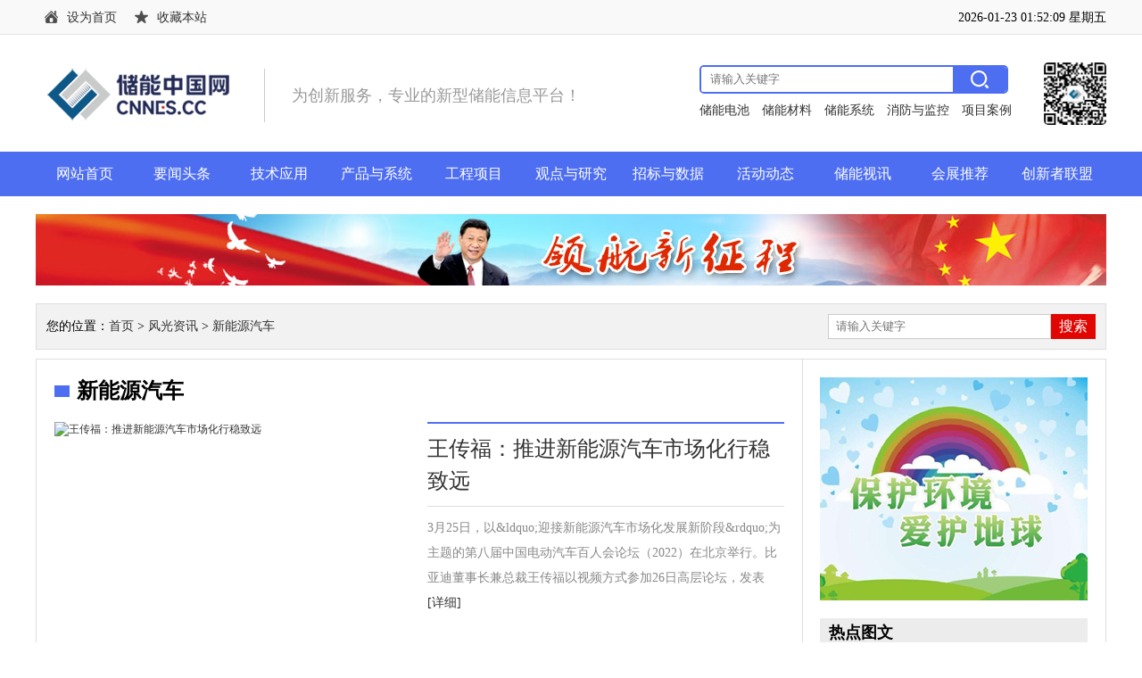

--- FILE ---
content_type: text/html
request_url: http://www.cnnes.cc/fenguang/xinnengyuan/
body_size: 26907
content:
<!doctype html>
<html>
<head>
<meta charset="utf-8">
<meta name="viewport" content="initial-scale=1.0,user-scalable=no,maximum-scale=1,width=device-width">
<meta http-equiv="Cache-Control" content="no-transform" />
<meta http-equiv="Cache-Control" content="no-siteapp" />
<meta name="applicable-device" content="pc,mobile">
<title>新能源汽车 - 储能中国网</title>
<meta name="keywords" content="" />
<meta name="description" content="" />
<link rel="shortcut icon" href=" /favicon.ico" /> 
<link href="/style/css/top.css" rel="stylesheet" type="text/css" />
<link href="/style/css/list.css" rel="stylesheet" type="text/css" />
<script type="text/javascript" src="/style/js/jquery-1.7.2.min.js"></script>
<script type="text/javascript" src="/style/js/main.js"></script>
</head>
<body>
<!--头部 -->
<div class="top">
<div class="topa">
<div class="topa_L">
<a href="javascript:void(0);" onClick="SetHome(this,document.domain);" class="sy">设为首页</a>
<a href="javascript:void(0);" onClick="AddFavorite('储能中国网',location.href)"  class="sc">收藏本站</a>
</div>  

<div class="topa_R">
<span class="data" id="newtime"></span>
</div>
</div>
</div>

<div class="clearbox"></div>
<div class="head">
<div class="logo">
<a href="/"><img src="/style/images/logo.png" border="0" /></a>
</div>

<div class="head_txt">
为创新服务，专业的新型储能信息平台！
</div>

<div class="head_ewm">
<img src="/style/images/ewm.jpg" border="0" />
</div>

<div class="head_so">
<div class="so">
<form action="/e/search/index.php" method="post" >
<input type="hidden" name="show" value="title" />
<input type="hidden" name="tempid" value="1" />
<input type="text" class="search_input" id="keyboard" name="keyboard" value=""   placeholder="请输入关键字" />
<input type="submit" class="search_botton"  value="搜 索">
</form>
</div>
<div class="head_soa">
<a href="/chanpin/dianchi/">储能电池</a>
<a href="/chanpin/cailiao/">储能材料</a>
<a href="/chanpin/xitong/">储能系统</a>
<a href="/chanpin/xiaofang/">消防与监控</a>
<a href="/anli/">项目案例</a>
</div>
</div>
</div>

<div class="clearbox"></div>
<div class="menu">
<div class="menua">
<ul>
<li><a href="/">网站首页</a></li>
<li><a href="#">要闻头条</a>
<ul>
<li><a href="/zhengce/">政策规范</a></li>
<li><a href="/qiye/">企业动态</a></li>
<li><a href="/hangye/">行业资讯</a></li>
</ul>
</li>
<li><a href="/jishu/">技术应用</a>
<ul>
<li><a href="/jishu/xinxing/">新型储能技术</a></li>
<li><a href="/jishu/choushui/">抽水储能</a></li>
<li><a href="/jishu/qingchuneng/">氢储能</a></li>
<li><a href="/jishu/zonghe/">综合能源服务</a></li>
</ul>
</li>
<li><a href="/chanpin/">产品与系统</a>
<ul>
<li><a href="/chanpin/dianchi/">储能电池</a></li>
<li><a href="/chanpin/cailiao/">储能材料</a></li>
<li><a href="/chanpin/xitong/">储能系统</a></li>
<li><a href="/chanpin/xiaofang/">消防与监控</a></li>
</ul>
</li>
<li><a href="/gongcheng/">工程项目</a>
<ul>
<li><a href="/gongcheng/dianyuance/">电源侧</a></li>
<li><a href="/gongcheng/dianwangce/">电网侧</a></li>
<li><a href="/gongcheng/yonghuce/">用户侧</a></li>
<li><a href="/gongcheng/weidianwang/">微电网</a></li>
<li><a href="/gongcheng/xinxing/">新型电力系统</a></li>
</ul>
</li>
<li><a href="/guandian/">观点与研究</a>
<ul>
<li><a href="/guandian/guandian/">产业观点</a></li>
<li><a href="/guandian/yanjiu/">产业研究</a></li>
</ul>
</li>
<li><a href="/zhaobiao/">招标与数据</a>
<ul>
<li><a href="/zhaobiao/xiangmu/">项目招标</a></li>
<li><a href="/zhaobiao/baogao/">报告数据</a></li>
</ul>
</li>
<li><a href="#">活动动态</a>
<ul>
<li><a href="/tongzhi/">最新通知</a></li>
<li><a href="/shichang/">市场动态</a></li>
</ul>
</li>
<li><a href="/shixun/">储能视讯</a>
<ul>
<li><a href="/zhibo/">行业直播</a></li>
<li><a href="/zhaopin/">人才招聘</a></li>
</ul>
</li>
<li><a href="/huizhan/">会展推荐</a>
<ul>
<li><a href="/huizhan/xinxi/">会展信息</a></li>
<li><a href="/huizhan/baodao/">会展报道</a></li>
</ul>
</li>
<li><a href="/lianmeng/about/">创新者联盟</a>
<ul>
<li><a href="/lianmeng/about/">关于联盟</a></li>
<li><a href="/lianmeng/huiyuan/">会员中心</a></li>
</ul>
</li>
</ul>
</div>
</div>





<div class="blank10"></div>
<div class="gg01">
<a href="" target="_blank"><img src="/style/gg/gg01.jpg" border="0" /></a>
</div>

<div class="blank10"></div>
<div class="main1">
<div class="left1">
您的位置：<a href="/">首页</a>&nbsp;>&nbsp;<a href="/fenguang/">风光资讯</a>&nbsp;>&nbsp;<a href="/fenguang/xinnengyuan/">新能源汽车</a>
</div>


<div class="right1">
<div class="sosuo">
<form action="/e/search/index.php" method="post" >
<input type="hidden" name="show" value="title" />
<input type="hidden" name="tempid" value="1" />
<input type="text" class="search_input" id="keyboard" name="keyboard" placeholder="请输入关键字"  />
<input type="submit" class="search_botton" value="搜索">
</form>
</div>
</div>
</div>

<div class="blank10"></div>
<div class="main2">
<div class="left2">
<div class="blank10"></div>
<div class="left2a">
<p class="p1">新能源汽车 </p>
</div>
<!---->
<div class="blank10"></div>
<div class="left2b">
<div class="left2b_L">
<a href="/fenguang/xinnengyuan/20220505/1046.html" title="王传福：推进新能源汽车市场化行稳致远" target="_blank"><img src="/d/file/p/2022/05-05/d2e92718ec38f3a3a11ce174718f603f.png" alt="王传福：推进新能源汽车市场化行稳致远"></a>
</div>
<div class="left2b_R">
<p class="p1"><a href="/fenguang/xinnengyuan/20220505/1046.html" title="王传福：推进新能源汽车市场化行稳致远" target="_blank">王传福：推进新能源汽车市场化行稳致远</a></p>
<div class="blank10"></div>
<p class="p2">3月25日，以&amp;ldquo;迎接新能源汽车市场化发展新阶段&amp;rdquo;为主题的第八届中国电动汽车百人会论坛（2022）在北京举行。比亚迪董事长兼总裁王传福以视频方式参加26日高层论坛，发表 <a href="/fenguang/xinnengyuan/20220505/1046.html" title="王传福：推进新能源汽车市场化行稳致远" target="_blank">[详细]</a></p>
</div>
</div>
<!---->



<div class="clearbox"></div>

<div class="xwt">
<div class="xwt_a"><a href="/fenguang/xinnengyuan/20240920/9194.html"  title="江亿院士：电动车是好的储能资源，要搭建智能充电桩系统" target="_blank">江亿院士：电动车是好的储能资源，要搭建智能充电桩系统</a></div>
<div class="xwt_b">
　　能源革命和城市更新是一个复杂而重要的任务，如何利用各种资源，通过技术创新和政策支持，实现能源系统的转型和升级?　　在19日开幕的上海市科协学术年会上，中国工程院院士、
</div>
<div class="xwt_c">
<p class="p1">2024-09-20</p>
</div>
<div class="blank10"></div>
</div>

<div class="xwt">
<div class="xwt_a"><a href="/fenguang/xinnengyuan/20240801/8757.html"  title="国家能源局：我国充电桩总量达到1024.4万台" target="_blank">国家能源局：我国充电桩总量达到1024.4万台</a></div>
<div class="xwt_b">
　　国家能源局31日举行新闻发布会，介绍上半年充电基础设施的建设情况。截至今年6月底，全国充电桩总量达到1024.4万台，同比增长54%;其中公共桩312.2万台，私人桩712.2万台，公共桩
</div>
<div class="xwt_c">
<p class="p1">2024-08-01</p>
</div>
<div class="blank10"></div>
</div>

<div class="xwt">
<div class="xwt_left"><a href="/fenguang/xinnengyuan/20240605/8184.html" title="宁德时代助力西藏墨脱首座超级充电站正式投运" target="_blank"><img src="/d/file/p/2024/06-05/97bfebe2b896310238efb6b48a634a06.jpg" alt="宁德时代助力西藏墨脱首座超级充电站正式投运"></a></div>
<div class="xwt_right">
<div class="xwt_right_a"><a href="/fenguang/xinnengyuan/20240605/8184.html"  title="宁德时代助力西藏墨脱首座超级充电站正式投运" target="_blank">宁德时代助力西藏墨脱首座超级充电站正式投运</a></div>
<div class="xwt_right_b">
　　储能中国网获悉，6月4日，宁德时代捐赠的西藏墨脱首座超级充电站正式投运。国家能源局发展规划司二级巡视员赵莉，国家能源局大坝安全监察中心副主任戴天将，宁德时代董事长助理
</div>
<div class="xwt_right_c">
<p class="p1">2024-06-05</p>
</div>
</div>
<div class="blank10"></div>
</div>

<div class="xwt">
<div class="xwt_a"><a href="/fenguang/xinnengyuan/20240513/7955.html"  title="中国充电联盟：充电基础设施持续增长 充电桩建设同比增长47%" target="_blank">中国充电联盟：充电基础设施持续增长 充电桩建设同比增长47%</a></div>
<div class="xwt_b">
　　今天，中国充电联盟公布了2024年4月我国电动汽车充换电基础设施数据，据统计，4月份公共充电桩增加了6.8万台，同比增长47.0%。截至今年4月，联盟内成员单位总计上报公共充电桩297
</div>
<div class="xwt_c">
<p class="p1">2024-05-13</p>
</div>
<div class="blank10"></div>
</div>

<div class="xwt">
<div class="xwt_a"><a href="/fenguang/xinnengyuan/20240316/7421.html"  title="国家能源局杜忠明：大力推广应用智能充电设施，充分发挥新能源汽车在电化学储能体系中的重要作用" target="_blank">国家能源局杜忠明：大力推广应用智能充电设施，充分发挥新能源汽车在电化学储能体系中的重要作用</a></div>
<div class="xwt_b">
　　中国电动汽车百人会论坛2024于3月15日-17日在北京举行，主题为：巩固和扩大新能源汽车发展优势。国家能源局电力司司长杜忠明出席并演讲。　　杜忠明介绍到，近年来，国家能源局
</div>
<div class="xwt_c">
<p class="p1">2024-03-16</p>
</div>
<div class="blank10"></div>
</div>

<div class="xwt">
<div class="xwt_a"><a href="/fenguang/xinnengyuan/20240302/7280.html"  title="深圳坪山沙湖新型充电站配储项目投运 根据大数据合理配置储能 充电站越来越“聪明”" target="_blank">深圳坪山沙湖新型充电站配储项目投运 根据大数据合理配置储能 充电站越来越“聪明”</a></div>
<div class="xwt_b">
　　近日，小桔能源联合中国电气装备投资公司建设的深圳坪山沙湖站配储项目投运。双方依托各自在电气装备制造、技术平台等优势，加速推动新型储能发展，进一步助推实现&ldquo;双
</div>
<div class="xwt_c">
<p class="p1">2024-03-02</p>
</div>
<div class="blank10"></div>
</div>

<div class="xwt">
<div class="xwt_left"><a href="/fenguang/xinnengyuan/20230826/5956.html" title="《电动汽车与分布式储能系统发展报告》白皮书今日在沪发布" target="_blank"><img src="/d/file/p/2023/08-26/dd589a8c54f070ac3d2cdbd3e8c30199.jpg" alt="《电动汽车与分布式储能系统发展报告》白皮书今日在沪发布"></a></div>
<div class="xwt_right">
<div class="xwt_right_a"><a href="/fenguang/xinnengyuan/20230826/5956.html"  title="《电动汽车与分布式储能系统发展报告》白皮书今日在沪发布" target="_blank">《电动汽车与分布式储能系统发展报告》白皮书今日在沪发布</a></div>
<div class="xwt_right_b">
　　储能中国网获悉，8月26日，由中国科学院大气物理研究所、国家发展和改革委员会产业经济与技术经济研究所、中国科学院科技战略咨询研究院联合研究编撰的《电动汽车与分布式
</div>
<div class="xwt_right_c">
<p class="p1">2023-08-26</p>
</div>
</div>
<div class="blank10"></div>
</div>

<div class="xwt">
<div class="xwt_a"><a href="/fenguang/xinnengyuan/20230517/4831.html"  title="关于加快推进充电基础设施建设 更好支持新能源汽车下乡和乡村振兴的实施意见" target="_blank">关于加快推进充电基础设施建设 更好支持新能源汽车下乡和乡村振兴的实施意见</a></div>
<div class="xwt_b">
　　国家发展改革委 国家能源局关于　　加快推进充电基础设施建设 更好支持　　新能源汽车下乡和乡村振兴的实施意见　　发改综合〔2023〕545号　　各省、自治区、直辖市人
</div>
<div class="xwt_c">
<p class="p1">2023-05-17</p>
</div>
<div class="blank10"></div>
</div>

<div class="xwt">
<div class="xwt_a"><a href="/fenguang/xinnengyuan/20230428/4677.html"  title="中共中央政治局：加快推进储能等设施建设和配套电网改造" target="_blank">中共中央政治局：加快推进储能等设施建设和配套电网改造</a></div>
<div class="xwt_b">
中共中央政治局4月28日召开会议，分析研究当前经济形势和经济工作。中共中央总书记习近平主持会议。会议指出，要加快建设以实体经济为支撑的现代化产业体系，既要逆势而上，在短板
</div>
<div class="xwt_c">
<p class="p1">2023-04-28</p>
</div>
<div class="blank10"></div>
</div>

<div class="xwt">
<div class="xwt_a"><a href="/fenguang/xinnengyuan/20230414/4524.html"  title="宁德时代与58同城签署战略合作协议，将在国内户用储能等多个领域展开合作" target="_blank">宁德时代与58同城签署战略合作协议，将在国内户用储能等多个领域展开合作</a></div>
<div class="xwt_b">
　　储能中国网获悉，4月13日，宁德时代与58同城在福建宁德签署战略合作协议，计划在新能源汽车、新能源二手车流通等多个领域展开全面战略合作。宁德时代市场体系联席总裁韩伟、5
</div>
<div class="xwt_c">
<p class="p1">2023-04-14</p>
</div>
<div class="blank10"></div>
</div>

<div class="xwt">
<div class="xwt_a"><a href="/fenguang/xinnengyuan/20230130/3871.html"  title="深圳市2022年新能源汽车、充电桩分别增长183.4%、113.8%" target="_blank">深圳市2022年新能源汽车、充电桩分别增长183.4%、113.8%</a></div>
<div class="xwt_b">
2022年，面对风高浪急的国际环境和艰巨繁重的改革发展稳定任务，深圳坚持以习近平新时代中国特色社会主义思想为指导，全面系统深入学习宣传贯彻党的二十大精神，深入贯彻落实习近平
</div>
<div class="xwt_c">
<p class="p1">2023-01-30</p>
</div>
<div class="blank10"></div>
</div>

<div class="xwt">
<div class="xwt_a"><a href="/fenguang/xinnengyuan/20221125/3224.html"  title="浙江省温州首个充电桩智能锁控系统投运" target="_blank">浙江省温州首个充电桩智能锁控系统投运</a></div>
<div class="xwt_b">
11月21日，浙江温州首个电动汽车充电桩智能锁控系统在永嘉县瓯北供电所充电站正式投运，标志着永嘉县域电动汽车充电设施的运维开启智能化版图。电动汽车充电桩智能锁控系统由物
</div>
<div class="xwt_c">
<p class="p1">2022-11-25</p>
</div>
<div class="blank10"></div>
</div>



<div class="clearbox"></div>
<div class="epages">
&nbsp;<b>1</b>&nbsp;<a href="/fenguang/xinnengyuan/index_2.html">2</a>&nbsp;<a href="/fenguang/xinnengyuan/index_3.html">3</a>&nbsp;<a href="/fenguang/xinnengyuan/index_2.html">下一页</a>&nbsp;<a href="/fenguang/xinnengyuan/index_3.html">尾页</a>
</div>
<div class="clearbox"></div>
</div>

<div class="right2">
<div class="blank20"></div>
<div class="right2a">
<img src="/style/gg/gg07.jpg">
</div>

<div class="blank20"></div>
<div class="right2b">
<div class="right2b_a">
热点图文
</div>
<div class="right2b_b">

<!---->
<div class="blank15"></div>
<div class="xwt21">
<div class="xwt21_left"><a href="/hangye/20260108/12596.html" title="新疆哈密“全钒液流”独立储能电站转入商业运营​" target="_blank"><img src="/d/file/p/2026/01-08/579307077af545ac63479ab7fe0501a2.jpg" alt="新疆哈密“全钒液流”独立储能电站转入商业运营​" ></a></div>
<div class="xwt21_right"><a href="/hangye/20260108/12596.html" title="新疆哈密“全钒液流”独立储能电站转入商业运营​" target="_blank">新疆哈密“全钒液流”独立储能电站转入商业运营​</a></div>
</div>
<!---->
<div class="blank15"></div>
<div class="xwt21">
<div class="xwt21_left"><a href="/hangye/20251127/12321.html" title="含1.2GW/4h储能！全国已获批新能源装机规模最大和绿电占比最高“沙戈荒”大基地项目开工" target="_blank"><img src="/d/file/p/2025/11-27/8902f57ce995c4250a5caf6c4d101ab3.jpg" alt="含1.2GW/4h储能！全国已获批新能源装机规模最大和绿电占比最高“沙戈荒”大基地项目开工" ></a></div>
<div class="xwt21_right"><a href="/hangye/20251127/12321.html" title="含1.2GW/4h储能！全国已获批新能源装机规模最大和绿电占比最高“沙戈荒”大基地项目开工" target="_blank">含1.2GW/4h储能！全国已获批新能源装机规模最大和绿电占比最高“沙</a></div>
</div>
<!---->
<div class="blank15"></div>
<div class="xwt21">
<div class="xwt21_left"><a href="/hangye/20250929/11820.html" title="含5GWh储能！总投资988亿元！内蒙古库布其沙漠12GW风光大基地全面开工建设" target="_blank"><img src="/d/file/p/2025/09-29/a82b78e32156b4fc8805a76520fb99d7.png" alt="含5GWh储能！总投资988亿元！内蒙古库布其沙漠12GW风光大基地全面开工建设" ></a></div>
<div class="xwt21_right"><a href="/hangye/20250929/11820.html" title="含5GWh储能！总投资988亿元！内蒙古库布其沙漠12GW风光大基地全面开工建设" target="_blank">含5GWh储能！总投资988亿元！内蒙古库布其沙漠12GW风光大基地全面开</a></div>
</div>
<!---->
<div class="blank15"></div>
<div class="xwt21">
<div class="xwt21_left"><a href="/hangye/20241017/9410.html" title="国家地方共建新型储能创新中心总部基地正式启用" target="_blank"><img src="/d/file/p/2024/10-17/5100ce636696f3df61ccc1c495c6f1d9.jpg" alt="国家地方共建新型储能创新中心总部基地正式启用" ></a></div>
<div class="xwt21_right"><a href="/hangye/20241017/9410.html" title="国家地方共建新型储能创新中心总部基地正式启用" target="_blank">国家地方共建新型储能创新中心总部基地正式启用</a></div>
</div>
<!---->
<div class="blank15"></div>
<div class="xwt21">
<div class="xwt21_left"><a href="/hangye/20240827/8988.html" title="150MW/600MWh！全球海拔最高、规模最大！华能海南州储能项目顺利并网" target="_blank"><img src="/d/file/p/2024/08-27/6484302f87b05c97b7a36577e2b345a0.jpg" alt="150MW/600MWh！全球海拔最高、规模最大！华能海南州储能项目顺利并网" ></a></div>
<div class="xwt21_right"><a href="/hangye/20240827/8988.html" title="150MW/600MWh！全球海拔最高、规模最大！华能海南州储能项目顺利并网" target="_blank">150MW/600MWh！全球海拔最高、规模最大！华能海南州储能项目顺利并网</a></div>
</div>
<!---->

</div>
</div>

<div class="blank20"></div>
<div class="right2b">
<div class="right2b_a">
精彩看点
</div>
<div class="right2b_b">

<!---->
<div class="blank15"></div>
<div class="xwt21">
<div class="xwt21_left"><a href="/jishu/xinxing/20260114/12647.html" title="构建“超弛豫临界态” 我国团队突破无铅介质陶瓷高效脉冲储能关键技术" target="_blank"><img src="/d/file/p/2026/01-14/77ceb285a5d58a47c83f7a0d61861ad2.png" alt="构建“超弛豫临界态” 我国团队突破无铅介质陶瓷高效脉冲储能关键技术" ></a></div>
<div class="xwt21_right"><a href="/jishu/xinxing/20260114/12647.html" title="构建“超弛豫临界态” 我国团队突破无铅介质陶瓷高效脉冲储能关键技术" target="_blank">构建“超弛豫临界态” 我国团队突破无铅介质陶瓷高效脉冲储能关</a></div>
</div>
<!---->
<div class="blank15"></div>
<div class="xwt21">
<div class="xwt21_left"><a href="/huizhan/baodao/20251229/12491.html" title="2025第三届储能行业年会在京隆重举办" target="_blank"><img src="/d/file/p/2025/12-29/7473e137d141be085ceb3a18fb524cae.jpg" alt="2025第三届储能行业年会在京隆重举办" ></a></div>
<div class="xwt21_right"><a href="/huizhan/baodao/20251229/12491.html" title="2025第三届储能行业年会在京隆重举办" target="_blank">2025第三届储能行业年会在京隆重举办</a></div>
</div>
<!---->
<div class="blank15"></div>
<div class="xwt21">
<div class="xwt21_left"><a href="/hangye/20251127/12321.html" title="含1.2GW/4h储能！全国已获批新能源装机规模最大和绿电占比最高“沙戈荒”大基地项目开工" target="_blank"><img src="/d/file/p/2025/11-27/8902f57ce995c4250a5caf6c4d101ab3.jpg" alt="含1.2GW/4h储能！全国已获批新能源装机规模最大和绿电占比最高“沙戈荒”大基地项目开工" ></a></div>
<div class="xwt21_right"><a href="/hangye/20251127/12321.html" title="含1.2GW/4h储能！全国已获批新能源装机规模最大和绿电占比最高“沙戈荒”大基地项目开工" target="_blank">含1.2GW/4h储能！全国已获批新能源装机规模最大和绿电占比最高“沙</a></div>
</div>
<!---->
<div class="blank15"></div>
<div class="xwt21">
<div class="xwt21_left"><a href="/shichang/peixun/20251120/12243.html" title="构网型储能如何担当电网的“定星盘”" target="_blank"><img src="/d/file/p/2025/11-20/9a84c6bf7e62734de70c2eb1e696af6a.png" alt="构网型储能如何担当电网的“定星盘”" ></a></div>
<div class="xwt21_right"><a href="/shichang/peixun/20251120/12243.html" title="构网型储能如何担当电网的“定星盘”" target="_blank">构网型储能如何担当电网的“定星盘”</a></div>
</div>
<!---->
<div class="blank15"></div>
<div class="xwt21">
<div class="xwt21_left"><a href="/huizhan/xinxi/20251117/12198.html" title="关于召开2025第三届储能行业年会的通知" target="_blank"><img src="/d/file/p/2025/11-17/9fa6abca4b8aee1a9343c0d84c325dab.jpg" alt="关于召开2025第三届储能行业年会的通知" ></a></div>
<div class="xwt21_right"><a href="/huizhan/xinxi/20251117/12198.html" title="关于召开2025第三届储能行业年会的通知" target="_blank">关于召开2025第三届储能行业年会的通知</a></div>
</div>
<!---->
</div>
</div>


<div class="blank20"></div>
<div class="right2b">
<div class="right2b_a">
24小时排行榜
</div>
<div class="right2b_c">
<ul>
<!---->
<li><span>1</span><a href="/zhengce/20220426/811.html" title="《“十四五”新型储能发展实施方案》解读" target="_blank">《“十四五”新型储能发展实施方案》解读</a></li>
<!---->
<li><span>2</span><a href="/shichang/pinglun/20230531/5021.html" title="构网型储能：让新能源并网更稳更灵活" target="_blank">构网型储能：让新能源并网更稳更灵活</a></li>
<!---->
<li><span>3</span><a href="/hangye/20240827/8988.html" title="150MW/600MWh！全球海拔最高、规模最大！华能海南州储能项目顺利并网" target="_blank">150MW/600MWh！全球海拔最高、规模最大！华能海南州储能项目顺利并网</a></li>
<!---->
<li><span>4</span><a href="/shichang/baogao/20220503/986.html" title="《储能产业研究白皮书2022》发布：2021年中国新型储能新增投运2.4GW/4.9GWh" target="_blank">《储能产业研究白皮书2022》发布：2021年中国新型储能新增投运2.4G</a></li>
<!---->
<li><span>5</span><a href="/zhaobiao/baogao/20220429/936.html" title="国家标准丨《电化学储能电站环境影响评价导则（征求意见稿）》" target="_blank">国家标准丨《电化学储能电站环境影响评价导则（征求意见稿）》</a></li>
<!---->
<li><span>6</span><a href="/hangye/20240731/8746.html" title="33家中央企业携手！中央企业新型储能创新联合体正式启动" target="_blank">33家中央企业携手！中央企业新型储能创新联合体正式启动</a></li>
<!---->
<li><span>7</span><a href="/jishu/xinxing/20220429/896.html" title="中国全钒液流电池创业图谱" target="_blank">中国全钒液流电池创业图谱</a></li>
<!---->
<li><span>8</span><a href="/hangye/20241017/9410.html" title="国家地方共建新型储能创新中心总部基地正式启用" target="_blank">国家地方共建新型储能创新中心总部基地正式启用</a></li>
<!---->
<li><span>9</span><a href="/chanpin/cailiao/20220503/963.html" title="华为入手钠离子电池 储能技术格局或将颠覆" target="_blank">华为入手钠离子电池 储能技术格局或将颠覆</a></li>
<!---->
<li><span>10</span><a href="/mingqi/qiye/dianchi/20220504/1000.html" title="阳光电源-首推中国1500V储能系统" target="_blank">阳光电源-首推中国1500V储能系统</a></li>
<!---->
</ul>
</div>

</div>



</div>
<div class="clearbox"></div>
</div>




<div class="blank10"></div>
<!--尾部 -->
<div class="foot">
<div class="foota">
<a href="/about/index.html">关于我们</a>
<span>|</span>
<a href="/about/lx.html">联系我们</a>
<span>|</span>
<a href="/about/xc.html">宣传合作</a>
<span>|</span>
<a href="/about/job.html">人才招聘</a>
</div>
<div class="footb">
<div class="blank10"></div>
<p  class="m_none">本网站部分内容均由编辑从互联网收集整理，如果您发现不合适的内容，请联系我们进行处理，谢谢合作！</p>
<p>
<span class="m_none">版权所有：储能中国网</span>
<span>备案信息:<a href="https://beian.miit.gov.cn/" target="_blank">京ICP备2022014822号-1</a></span>
<span>投稿邮箱：cnnes2022@163.com</span>
</p>
<p>Copyright &copy;2010-2022 储能中国网 www.cnnes.cc</p>
<div style="width:300px;margin:0 auto; padding:0px 0;">
<a target="_blank" href="http://www.beian.gov.cn/portal/registerSystemInfo?recordcode=11010502049734" style="display:inline-block;text-decoration:none;height:20px;line-height:20px;">
<img src="/style/images/beian.png" style="float:left; display:block"/><p style="float:left;height:20px;line-height:20px;margin: 0px 0px 0px 5px; color:#939393;">京公网安备 11010502049734号</p>
</a>
</div>
<div class="blank10"></div>
<p align="center" class="m_none">
<img src="/style/images/wei_1.gif" />
<img src="/style/images/wei_2.gif" />
<img src="/style/images/wei_3.gif" />
<img src="/style/images/wei_4.gif" />
</p>
<div class="blank10"></div>
</div>
</div>




</body>
</html>

--- FILE ---
content_type: text/css
request_url: http://www.cnnes.cc/style/css/top.css
body_size: 1556
content:
body,div,img,dl,dt,dt,ul,li,p,h1,h2,h3,h4,h5,h6,input{ margin:0; padding:0;}
ul,li{ list-style:none}
body{ font-size:12px;font-family:"Microsoft YaHei","΢���ź�"; background:#ffffff;}
a{text-decoration:none; color:#323232}
a:hover,a:active{ text-decoration:none; color:#e10602;}
img{border:0;}
.clearbox{ clear:both;height:0px;line-height:0px;font-size:0px;}
.blank1{clear:both;height:1px;overflow:hidden;display:block;}
.blank2{clear:both;height:2px;overflow:hidden;display:block;}
.blank3{clear:both;height:3px;overflow:hidden;display:block;}
.blank4{clear:both;height:4px;overflow:hidden;display:block;}
.blank5{clear:both;height:5px;overflow:hidden;display:block;}
.blank8{clear:both;height:8px;overflow:hidden;display:block;}
.blank10{clear:both;height:10px;overflow:hidden;display:block;}
.blank12{clear:both;height:12px;overflow:hidden;display:block;}
.blank15{clear:both;height:15px;overflow:hidden;display:block;}
.blank20{clear:both;height:20px;overflow:hidden;display:block;}
.blank30{clear:both;height:30px;overflow:hidden;display:block;}
.gg01{width:1200px;margin:0 auto; margin-top:10px;}
.gg01 img{width:1200px; border:0px; display:block;}

.gg02{width:1200px;margin:0 auto;margin-top:10px;}
.gg02_L{ float:left;width:590px;}
.gg02_L img{width:590px; border:0px; display:block;}


.gg02_R{ float:right;width:590px;}
.gg02_R img{width:590x; border:0px; display:block;}


/*ͷ��*/
.top{height:38px; background:#f9f9f9;border-bottom:1px #e4e4e4 solid;margin:0px auto;}
.topa{width:1200px; height:38px; font-size:14px; margin:0 auto;}
.topa_L .sy{height:38px;display:block;background:url('../images/top_sy.png') no-repeat 10px 12px; line-height:40px; padding-left:35px; padding-right:10px; float:left;}
.topa_L .sy:hover{background:url('../images/top_sy1.png') no-repeat 10px 12px; background-color:#edeef0;}

.topa_L .sc{height:38px;display:block;background:url('../images/top_sc.png') no-repeat 10px 12px; line-height:40px; padding-left:35px;  padding-right:10px; float:left;}
.topa_L .sc:hover{background:url('../images/top_sc1.png') no-repeat 10px 12px; background-color:#edeef0;}

.topa_R{float:right;  height:40px; line-height:40px; font-size:14px;}



.head{width:1200px; height:130px; margin:0px auto;}
.head .logo{  padding-top:27px; float:left;}
.head .logo img{ height:75px; border:0px;}



.head_txt{float:left;height:60px; line-height:60px; font-size:18px; color:#999999; padding-left:30px; border-left:1px solid #cccccc; margin-top:37px; margin-left:20px;}


.head_so{float:right;width:346px; padding-top:33px;}
.head_so .so{width:342px;height:28px; background:#FFFFFF; border:2px solid #4e6ef2;border-radius:5px;float:left; overflow:hidden;}
.head_so .search_input{width:260px;float:left; height:28px; line-height:28px; text-indent:10px;color:#999;border:none;outline: none;}
.head_so .search_botton{cursor:pointer;float:right;background: url(../images/search.png) no-repeat center #4e6ef2;border:0px; width:60px;height:28px; line-height:28px; font-size:16px; color:#FFFFFF;font-family:"΢���ź�", "����"; text-indent:-999px;overflow:hidden;}

.head_soa{width:366px;height:38px; line-height:38px; font-size: 14px;float:left; overflow:hidden;}
.head_soa a{padding-right:10px;}


.head_ewm{float:right;width:70px; padding-left:40px; padding-top:30px; overflow:hidden;}
.head_ewm img{ width:70px; height:70px; border:0px;border-radius:5px;}

.menu{height:50px; background:#4e6ef2; margin:0px auto;}
.menua{width:1200px;height:50px; margin:0px auto;}
.menua li{ float:left; width:109px; height:50px; font-size:16px; text-align: center;position:relative;z-index:1000;}
.menua li:hover{ background:#0427b4; cursor:pointer; color:#FFFFFF;-webkit-transition:all .3s ease-out;transition:all .3s ease-out;}
.menua li a{ height:50px;line-height:50px; display:block;color:#FFFFFF;}


.menua ul li ul{display:none;}
.menua ul li:hover ul{display:block;position:absolute;top:50px;left:0;}
.menua ul li:hover ul li{height:35px;line-height:35px;width:100%;text-align:center; text-indent:0px;}
.menua ul li:hover ul a{display:block;height:35px;line-height:35px; font-size:15px;background:#f2f2f2;color:#333333}
.menua ul li:hover ul a:hover{background:#4e6ef2; color:#ffffff; }


/*β��*/
.foot{ width:100%; margin:0 auto; margin-top:10px; overflow:hidden;}
.foota{ width:100%; height:40px; line-height:40px; background:#4e6ef2;font-size:16px; color:#FFFFFF; text-align:center;margin:0 auto; overflow:hidden;}
.foota span{ font-family:"����"; color:#efefef; padding-left:10px; padding-right:10px;}
.foota a{ color:#FFFFFF;}


.footb{width:1200px;border-top:1px solid #efebef;text-align:center; font-size:14px; color:#333333; padding-top:10px; padding-bottom:10px;margin:0 auto; overflow:hidden;}
.footb span.fa{ font-family:"����"; color:#999; padding-left:10px; padding-right:10px;}
.footb span{ padding-left:10px; padding-right:10px;}
.footb p{ line-height:28px;}

@media screen and (max-width:768px) {

.m_none{display:none;}
.gg01{width:96%;margin:0 auto; margin-top:5px;}
.gg01 img{width:100%; border:0px; display:block;}

.gg02{width:96%;margin:0 auto;margin-top:5px;}
.gg02_L{ float:left;width:49%;}
.gg02_L img{width:100%; border:0px; display:block;}


.gg02_R{ float:right;width:49%;}
.gg02_R img{width:100%; border:0px; display:block;}

.top{display:none;}

.head{width:100%; height:80px;margin:0 auto;}
.head .logo{ float:left; width:100%;padding-top:10px; text-align:center;}
.head .logo img{ height:60px; border:0px;}


.head_txt{display:none}
.head_so{display:none}
.head_ewm{display:none}


.menu{width:100%; height:91px; background:#4e6ef2; margin:0px auto;}
.menua{width:100%;height:75px; padding-top:8px; padding-bottom:8px;  margin:0px auto;}
.menua li{ float:left; width:25%; height:25px;  font-size:14px; text-align: center;position:relative;z-index:1000;}
.menua li:hover{ background:#0427b4; cursor:pointer; color:#FFFFFF;-webkit-transition:all .3s ease-out;transition:all .3s ease-out;}
.menua li a{ height:25px;line-height:25px; display:block;color:#FFFFFF;}


.menua ul li ul{display:none;}
.menua ul li:hover ul{display:none;}




.foot{ width:100%; margin:0 auto; margin-top:5px; overflow:hidden;}
.foota{ width:100%; height:40px; line-height:40px; background:#4e6ef2;font-size:14px; color:#FFFFFF; text-align:center;margin:0 auto; overflow:hidden;}
.foota span{ font-family:"����"; color:#efefef; padding-left:4px; padding-right:4px;}
.foota a{ color:#FFFFFF;}

.footb{width:100%;border-top:1px solid #efebef;text-align:center; font-size:12px; color:#333333; padding-top:0px; padding-bottom:0px;margin:0 auto; overflow:hidden;}
.footb span.fa{ font-family:"����"; color:#999; padding-left:10px; padding-right:10px;}
.footb span{ padding-left:3px; padding-right:3px;}
.footb p{line-height:22px;}

}

--- FILE ---
content_type: text/css
request_url: http://www.cnnes.cc/style/css/list.css
body_size: 1934
content:

.main1{width:1198px; height:50px; background:#f2f2f2; border:1px solid #dedede; margin:0 auto; margin-top:10px;}
.left1{float:left; height:50px; line-height:50px; font-size:14px; text-indent:11px; overflow:hidden;}


.right1{float:right; padding-top:11px; padding-right:11px; overflow:hidden;}
.right1 .sosuo{ width:300px; height:40px; float:left;}
.right1 .sosuo .search_input{width:240px;float:left;border:0; padding-left:8px; height:26px; line-height:26px;color:#999;border:1px solid #CCCCCC; outline:none;}
.right1 .sosuo .search_botton{cursor:pointer;float:right;width:50px;background:#e10602;height:28px; line-height:28px; text-align:center; font-size:16px; color:#FFFFFF; overflow:hidden;border:0px;}




.main2{width:1198px; background:url(../images/b1.png) repeat-y right; border:1px solid #dedede; margin:0 auto;}
.left2{float:left; width:818px; padding-left:20px; overflow:hidden;}
.left2a{float:left; width:818px; overflow:hidden;}
.left2a .p1{ height:50px; line-height:50px; background:url(../images/b2.png) no-repeat left center; text-indent:25px; font-size:24px; font-weight:bold;}

.left2b{float:left; width:818px; overflow:hidden;}
.left2b_L{float:left; width:400px; overflow:hidden;}
.left2b_L img{width:400px; height:275px; display:block; border:0px;}

.left2b_R{float:right; border-top:2px solid #4e6ef2; width:400px; overflow:hidden;}
.left2b_R .p1{ line-height:36px; font-size:24px; margin-top:10px;}
.left2b_R .p2{ border-top:1px solid #dedede; line-height:28px; font-size:14px; color:#888888; padding-top:10px;}



.xwt{width:100%; padding-top:20px; padding-bottom:10px;border-bottom:1px solid #efebef;float:left;}
.xwt_left{ width:180px; height:120px;position:relative;float:left; overflow:hidden;}
.xwt_left img{ width:180px; height:120px; border:0px;}
.xwt_right{ width:620px;float:right; overflow:hidden;}
.xwt_right_a{ width:100%; height:35px; line-height:35px; font-size:20px; float:left;overflow:hidden;}
.xwt_right_b{ width:100%; height:50px; line-height:25px;font-size:14px; color:#999999;float:left;overflow:hidden;}
.xwt_right_c{ width:100%;padding-top:10px; font-size:14px; color:#999999;float:left;}
.xwt_right_c .p1{height:20px;line-height:20px;  background:url(../images/shijian.png) no-repeat left center;-webkit-background-size:18px auto;background-size:18px auto; text-indent:25px;float:left;}
.xwt_right_c .p2{height:20px;line-height:20px; background:url(../images/liulan.png) no-repeat left center;-webkit-background-size:18px auto;background-size:18px auto; text-indent:25px; margin-left:20px;float:left;}



.xwt_a{ width:100%; height:35px; line-height:35px; font-size:20px; float:left;overflow:hidden;}
.xwt_b{ width:100%; height:50px; line-height:25px;font-size:14px; color:#999999;float:left;overflow:hidden;}
.xwt_c{ width:100%;padding-top:10px; font-size:14px; color:#999999;float:left;}
.xwt_c .p1{height:20px;line-height:20px;  background:url(../images/shijian.png) no-repeat left center;-webkit-background-size:18px auto;background-size:18px auto; text-indent:25px;float:left;}
.xwt_c .p2{height:20px;line-height:20px; background:url(../images/liulan.png) no-repeat left center;-webkit-background-size:18px auto;background-size:18px auto; text-indent:25px; margin-left:20px;float:left;}

.epages {
	text-align: center;width:100%; padding-top:20px; padding-bottom:20px; float:left;
	}
.epages{}
.epages *{vertical-align:middle;}
.epages a{border:1px solid #cccccc;text-align:center; padding:4px 8px 4px 8px;text-align:center;text-decoration:none; font-size:14px; color:#333333;margin:3px;display:inline-block;border-radius:5px;}
.epages a:hover{border:1px solid #4e6ef2;text-align:center; padding:4px 8px 4px 8px;text-decoration:none;color:#ffffff; font-size:14px;background:#4e6ef2;border-radius:5px;}
.epages b{padding:4px 8px 4px 8px;text-decoration:none;color:#ffffff; font-size:14px;background:#4e6ef2;margin:3px;display:inline-block;border-radius:5px;}
.Total  b{padding:4px 8px 4px 8px;text-decoration:none;color:#ffffff; font-size:14px;margin:3px;display:inline-block;border-radius:5px;}


.view1{width:100%; float:left; overflow:hidden;}
.view1a{width:100%; line-height:45px; padding-top:10px; float:left;}
.view1a h1{font-size:28px; text-align:center;}
.view1b{width:100%; height:35px; font-size:14px; color:#999999; margin-top:10px; border-bottom:1px solid #efefef; float:left;}
.view1b_L{ float:left; padding-top:5px;}
.view1b_L span{margin-left:10px; margin-right:10px;}

.view1b_M{ float:left; padding-left:10px;}
.view1b_M .p1{ float:left; padding-top:5px;}
.view1b_M .p2{ float:left; padding-top:2px;}
.view1b_M .p2 span{float:left; height:22px; line-height:22px; font-size:14px; padding-left:10px; padding-right:10px;  border:1px solid #dedede;border-radius:10px; margin-right:10px;}
.view1b_M .p2 span:hover{ background:#4e6ef2; border:1px solid #4e6ef2; color:#FFFFFF;}
.view1b_R{ float:right; padding-top:5px;}


.view1c{ width:100%;ine-height:32px; font-size:16px; color:#2b2b2b;text-align:justify; overflow:hidden; word-break:break-all; padding-top:10px; float:left;}
.view1c img{font-size:16px; width:auto !important; height:auto !important; max-width:90%; vertical-align:middle; word-break: break-all; word-wrap: break-word;}
.view1c p{ padding-bottom:15px; line-height:32px; }
.view1c video{margin:5px auto;width: 500px; height: 350px;}
.view1c iframe{ margin:5px auto;width: 500px; height: 350px;}


.view1d{ width:100%; border-top:1px solid #efefef;padding-top:10px;  float:left;position: relative; }
.view1d p{ height:30px; line-height:30px;font-size:15px; color:#999999; overflow:hidden}

.left2c{float:left;  width:100%;border-top:1px solid #efefef; padding-bottom:10px;}
.left2c .p1{ font-size:16px; color:#000000; padding-top:10px; padding-bottom:10px;}
.left2c .p2{ line-height:28px; font-size:14px; color:#999999;}



.right2{float:right; width:300px; padding-right:20px;  overflow:hidden;}
.right2a{ width:300px;float:left; }
.right2a img{ width:300px; display:block; border:0px;}

.right2b{ width:300px;float:left; }
.right2b_a{ width:300px; height:32px; line-height:32px; font-size:18px; font-weight:bold; background:#ececec; text-indent:10px;float:left; }


.right2b_b {float:left;width:300px;overflow:hidden;}


.xwt21{ width:300px;height:70px;float:left;}
.xwt21_left{ width:120px; height:70px;float:left; }
.xwt21_left img{ width:120px; height:70px;display:block; border:0px;}
.xwt21_right{ width:170px; height:70px;line-height:23px; font-size:14px;float:right;overflow:hidden;}



.right2b_c{ width:300px; float:left;}
.right2b_c li{ width:300px;height:20px; line-height:20px; font-size:14px;margin-top:15px;  float:left; overflow:hidden;}
.right2b_c li span{width:20px; height:18px; line-height:18px; background:#cccccc; font-size:12px; text-align:center; color:#FFFFFF; display:inline-block;border-radius:3px;  margin-right:10px;}
.right2b_c li:nth-child(1) span{ background:#f46e0b}
.right2b_c li:nth-child(2) span{ background:#00c360}
.right2b_c li:nth-child(3) span{ background:#aacf15}


.right2b_d{ width:290px; padding-left:10px; float:left;}
.right2b_d li{ width:100%;height:38px; line-height:38px;background:url(../images/sa.jpg) no-repeat left center; text-indent:10px; font-size:16px; float:left; overflow:hidden;}



@media screen and (max-width:768px) {




.main1{width:96%; height:40px; background:#f2f2f2; border:1px solid #dedede; margin:0 auto; margin-top:5px;}
.left1{float:left; height:40px; line-height:40px; font-size:14px; text-indent:11px; overflow:hidden;}


.right1{ display:none}





.main2{width:92%; background:none; border:1px solid #dedede; padding-left:2%; padding-right:2%; margin:0 auto;margin-top:5px;}
.left2{float:left; width:100%; padding-left:0px; overflow:hidden;}
.left2a{float:left; width:100%; overflow:hidden;}
.left2a .p1{ height:30px; line-height:30px; background:url(../images/b2.png) no-repeat left center; text-indent:25px; font-size:18px; font-weight:bold;}

.left2b{float:left; width:100%; overflow:hidden;}
.left2b_L{float:left; width:45%; overflow:hidden;}
.left2b_L img{width:100%; height:105px; display:block; border:0px;}

.left2b_R{float:right; border-top:2px solid #4e6ef2; width:53%; overflow:hidden;}
.left2b_R .p1{ height:84px; line-height:28px; font-size:16px; margin-top:10px; overflow:hidden;}
.left2b_R .p2{display:none}



.xwt{ width:100%; padding-top:10px; padding-bottom:0px;border-bottom:1px solid #efebef;float:left;}
.xwt_left{ width:35%; height:75px;position:relative;float:left; overflow:hidden;}
.xwt_left img{ width:100%; height:75px; border:0px;}
.xwt_right{ width:63%;font-size:14px; color:#999999;float:right; overflow:hidden;}
.xwt_right_a{ width:100%; height:50px; line-height:25px; font-size:16px; float:left;overflow:hidden;}
.xwt_right_b{ width:100%; display:none;}
.xwt_right_c{ padding-top:5px; font-size:12px; color:#999999;float:left;}
.xwt_right_c .p1{height:20px;line-height:20px;  background:url(../images/shijian.png) no-repeat left center;-webkit-background-size:16px auto;background-size:16px auto; text-indent:20px;float:left;}
.xwt_right_c .p2{height:20px;line-height:20px; background:url(../images/liulan.png) no-repeat left center;-webkit-background-size:16px auto;background-size:16px auto; text-indent:20px; margin-left:20px;float:left;}


.xwt_a{ width:100%; height:30px; line-height:30px; font-size:16px; float:left;overflow:hidden;}
.xwt_b{ width:100%; height:50px; line-height:25px;font-size:14px; color:#999999;float:left;overflow:hidden;}
.xwt_c{ width:100%;padding-top:5px; font-size:12px; color:#999999;float:left;}
.xwt_c .p1{height:20px;line-height:20px;  background:url(../images/shijian.png) no-repeat left center;-webkit-background-size:16px auto;background-size:16px auto; text-indent:20px;float:left;}
.xwt_c .p2{height:20px;line-height:20px; background:url(../images/liulan.png) no-repeat left center;-webkit-background-size:16px auto;background-size:16px auto; text-indent:20px; margin-left:20px;float:left;}


.epages { padding-top:10px; padding-bottom:10px;}


.view1{width:100%; margin:0px auto;overflow: hidden;}
.view1a{width:100%;line-height:30px; padding-top:0px; float:left;}
.view1a h1{font-size:18px;}

.view1b{width:100%;height:25px; font-size:14px; margin-top:0px; border-bottom:1px solid #efefef; float:left;}
.view1b_L{ float:left; padding-top:0px; width:100%;text-align:center;}
.view1b_L span{margin-left:10px; margin-right:10px;}

.view1b_M{ display:none}
.view1b_R{ display:none}

.view1c{ width:100%;line-height:28px; font-size:14px; color:#2b2b2b;text-align:justify; overflow:hidden; word-break:break-all; padding-top:0px;}
.view1c img{font-size:14px; width:auto !important; height:auto !important; max-width:90%; vertical-align:middle; word-break: break-all; word-wrap: break-word;}
.view1c p{ padding-bottom:10px; line-height:26px;font-size:14px;}
.view1c video{margin:5px auto;width:100%;height:auto;display:block;}
.view1c iframe{ margin:5px auto;width:100%;height:250px;display:block;}

.view1d{ width:100%; font-size: float:left;position: relative; }
.view1d p{ height:30px; line-height:30px;font-size:14px; color:#999999; overflow:hidden}

.left2c{float:left;  width:100%;border-top:1px solid #efefef;padding-bottom:5px;}
.left2c .p1{ font-size:14px; color:#000000; padding-top:10px; padding-bottom:10px;}
.left2c .p2{ line-height:22px; font-size:12px; color:#999999;}

.right2{ display:none}

}

--- FILE ---
content_type: application/javascript
request_url: http://www.cnnes.cc/style/js/main.js
body_size: 1325
content:
//��Ϊ��ҳ
function SetHome(obj,url){
    try{
        obj.style.behavior='url(#default#homepage)';
        obj.setHomePage(url);
    }catch(e){
        if(window.netscape){
            try{
                netscape.security.PrivilegeManager.enablePrivilege("UniversalXPConnect");
            }catch(e){
                alert("��Ǹ���˲�����������ܾ���\n\n�����������ַ�����롰about:config�����س�Ȼ��[signed.applets.codebase_principal_support]����Ϊ'true'");
            }
        }else{
            alert("��Ǹ������ʹ�õ�������޷���ɴ˲�����\n\n����Ҫ�ֶ�����"+url+"������Ϊ��ҳ��");
        }
    }
}
 
//�ղر�վ
function AddFavorite(title, url) {
    try {
        window.external.addFavorite(url, title);
    }
    catch (e) {
        try {
            window.sidebar.addPanel(title, url, "");
        }
        catch (e) {
            alert("��Ǹ������ʹ�õ�������޷���ɴ˲�����\n\n�����ղ�ʧ�ܣ���ʹ��Ctrl+D��������");
        }
    }
}
 


// ����ʱ��
//time
Date.prototype.pattern=function(fmt) {         
    var o = {         
    "M+" : this.getMonth()+1, //�·�         
    "d+" : this.getDate(), //��         
    "h+" : this.getHours()%12 == 0 ? 12 : this.getHours()%12, //Сʱ         
    "H+" : this.getHours(), //Сʱ         
    "m+" : this.getMinutes(), //��         
    "s+" : this.getSeconds(), //��         
    "q+" : Math.floor((this.getMonth()+3)/3), //����         
    "S" : this.getMilliseconds() //����         
    };         
    var week = {         
    "0":"\u65e5",         
    "1" : "\u4e00",         
    "2" : "\u4e8c",         
    "3" : "\u4e09",         
    "4" : "\u56db",         
    "5" : "\u4e94",         
    "6" : "\u516d"        
    };         
    if(/(y+)/.test(fmt)){         
        fmt=fmt.replace(RegExp.$1, (this.getFullYear()+"").substr(4 - RegExp.$1.length));         
    }         
    if(/(E+)/.test(fmt)){         
        fmt=fmt.replace(RegExp.$1, ((RegExp.$1.length>1) ? (RegExp.$1.length>2 ? "\u661f\u671f" : "\u5468") : "")+week[this.getDay()+""]);         
    }         
    for(var k in o){         
        if(new RegExp("("+ k +")").test(fmt)){         
            fmt = fmt.replace(RegExp.$1, (RegExp.$1.length==1) ? (o[k]) : (("00"+ o[k]).substr((""+ o[k]).length)));         
        }         
    }         
    return fmt;         
}     
setInterval("newtime.innerHTML=(new Date()).pattern(\"yyyy-MM-dd HH:mm:ss EEE\");",10);
 


 <!-- �������� -->
function ScrollImgLeft(){ 
var speed=30; 
var scroll_begin = document.getElementById("scroll_begin"); 
var scroll_end = document.getElementById("scroll_end"); 
var scroll_div = document.getElementById("scroll_div"); 
scroll_end.innerHTML=scroll_begin.innerHTML; 
function Marquee(){ 
if(scroll_end.offsetWidth-scroll_div.scrollLeft<=0) 
scroll_div.scrollLeft-=scroll_begin.offsetWidth; 
else 
scroll_div.scrollLeft++; 
} 
var MyMar=setInterval(Marquee,speed); 
scroll_div.onmouseover=function() {clearInterval(MyMar);} 
scroll_div.onmouseout=function() {MyMar=setInterval(Marquee,speed);} 
} 


